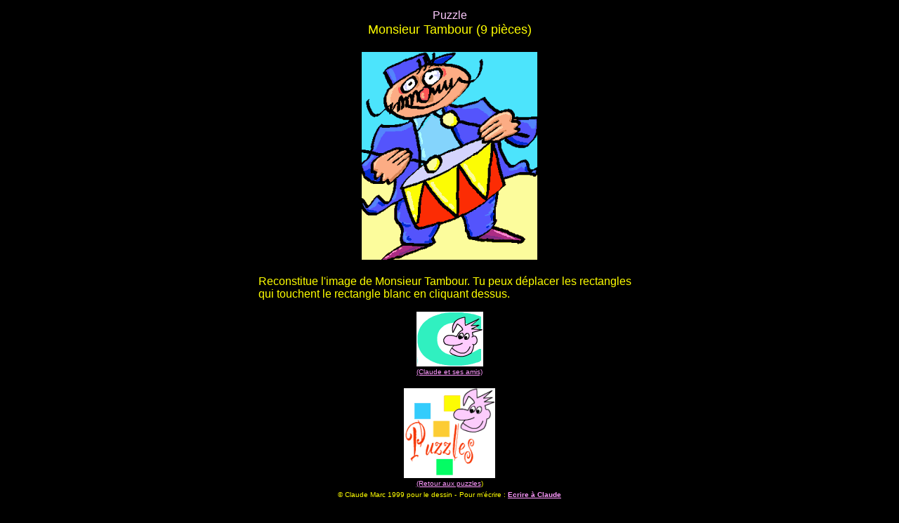

--- FILE ---
content_type: text/html
request_url: https://pour-enfants.fr/puzzle/tamb3.htm
body_size: 1057
content:
<html>
<head>
<title>Puzzle pour enfants.</title>
<meta http-equiv="Content-Type" content="text/html; charset=iso-8859-1">
<!-- Script consentement cookies - voir fichier du script pour plus d'information -->
<script src="http://www.pour-enfants.fr/cookies/cookies-consentement.js" type="text/javascript"></script>
<link rel="stylesheet" type="text/css" href="http://www.pour-enfants.fr/cookies/cookies-css.css" media="screen,projection" />
<!-- Fin script consentement cookies  --> 
</head>

<body bgcolor="#000000" text="#FFFF00" link="#FF99FF" vlink="#3399FF" alink="#FFFFCC">
<div align="center"> 
  <table border="0" width="550">
    <tr> 
      <td height="332"> 
        <div align="center"><font face="Verdana, Arial, Helvetica, sans-serif" color="#FFCCFF">Puzzle<font size="4"> 
          </font></font><font face="Verdana, Arial, Helvetica, sans-serif" size="4" color="#FFFF00"><br>
          Monsieur Tambour (9 pi&egrave;ces)</font><font color="#FFFF00" face="Verdana, Arial, Helvetica, sans-serif" size="4"><br>
          <br>
          <img src="tamb.gif" width="250" height="296" hspace="10" vspace="0"><applet code="Puzzle.class" width=250 height=296 hspace="10">
            <param name="IMAGE0" value="tamb.gif">
            <param name="DELAY" value="200"><param name="numpieces" value="3">
          </applet> </font></div>
      </td>
    </tr>
    <tr> 
      <td width="64%" height="131"> 
        <div align="left"> 
          <p><font color="#FFFF00" face="Verdana, Arial, Helvetica, sans-serif"><br>
            Reconstitue l'image de Monsieur Tambour. Tu peux d&eacute;placer les 
            rectangles qui touchent le rectangle blanc en cliquant dessus. <br>
            </font></p>
          <p align="center"><font color="#FFFF00" face="Verdana, Arial, Helvetica, sans-serif"> 
            <a href="../index.html"><font size="-2"
face="Verdana, Arial, Helvetica, sans-serif"><img
src="../theatre/Gourmand/accueil2.gif" width=95 height=78 border=0
align=bottom></font></a><font size="-2"
face="Verdana, Arial, Helvetica, sans-serif"><br>
            </font><font size="-2"
face="Verdana, Arial, Helvetica, sans-serif"><a href="../index.html"
target="">(Claude et ses amis)</a></font><br>
            <br>
            <a href="puzzle.htm"><img src="puzret.gif" width="130" height="128" border="0"></a> 
            <font size="-2" face="Verdana, Arial, Helvetica, sans-serif"><br>
            <a href="puzzle.htm">(Retour aux puzzles</a>)<br>
            &copy; Claude Marc </font><font color="#FFFF00" face="Verdana, Arial, Helvetica, sans-serif"><font size="-2" face="Verdana, Arial, Helvetica, sans-serif">1999 
            </font></font><font size="-2" face="Verdana, Arial, Helvetica, sans-serif">pour 
            le dessin -</font> <font size="-2"
face="Verdana, Arial, Helvetica, sans-serif"> Pour m'&eacute;crire : </font><b><font size="-2"
face="Verdana, Arial, Helvetica, sans-serif"><a href="http://www.pour-enfants.fr/index/courrier.htm">Ecrire &agrave; Claude </a></font></b> 
            <font size="-2" face="Verdana, Arial, Helvetica, sans-serif"><br>
            <br>
            &copy;</font><font size="-2"> Puzzle 2.0 Axel Fontaine 1998 - Pour 
            lui &eacute;crire : <a href="mailto:%20axel-fontaine@usa.net"><b>axel-fonfaine@usa.net</b></a></font> 
            </font></p>
        </div>
      </td>
    </tr>
  </table>
</div>
</body>
</html>
